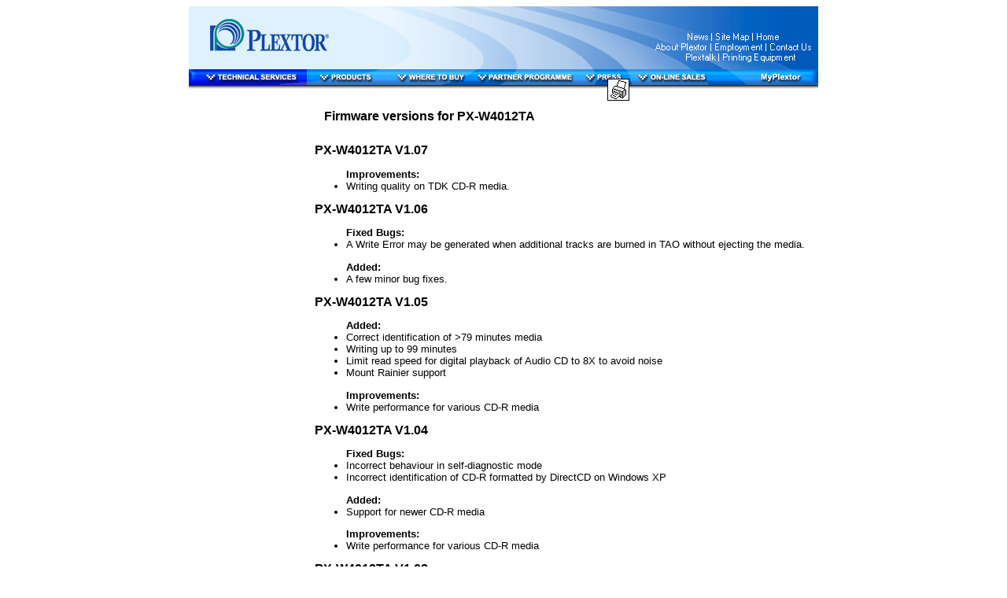

--- FILE ---
content_type: text/html; charset=utf-8
request_url: https://plextor-europe.com/technicalservices/downloads/firmw_4012TA_versions.asp?choice=CD-Recorders
body_size: 3154
content:
<!DOCTYPE html PUBLIC "-//W3C//DTD HTML 4.01 Transitional//EN">
<html>
<head>
  <title>Software Downloads - Firmware versions for PX-W4012TA</title>
  <meta http-equiv="content-type" content="text/html; charset=utf-8">
  <meta name="keywords" content="drive,cd,cd-r,dvd,dvd+r,dvd-r,burner,recorder,plextor,rewriter,plexwriter,plexcombo">
  <meta name="description" content="Plextor is one of the leading global manufacturers of high reliability, high performance personal storage devices in the market. It is also one of the original pioneers of CD technology.">
  <meta name="abstract" content="Plextor Europe, based in Brussels Belgium, handles sales, marketing and technical support for the Eu">
  <meta http-equiv="Content-Language" content="EN">
  <meta name="distribution" content="Global">
  <script src="/scripts/browser.js" type="text/javascript" language="JavaScript"></script>
  <script src="/scripts/menu/menu.js" type="text/javascript" language="JavaScript"></script>
  <script src="/scripts/menu/menuinit.js" type="text/javascript" language="JavaScript"></script>
  <script src="/scripts/tree/tree.js" type="text/javascript" language="JavaScript"></script>
  <script src="/scripts/tree/techinit.js" type="text/javascript" language="JavaScript"></script>
  <script language="JavaScript" type="text/javascript">
  <!--
   nochild();
   sniffbrowser();
   preload("productsOn","/graphics/menu/technicalservices/products_on.gif");
   preload("productsOff","/graphics/menu/technicalservices/products_off.gif");
   preload("wheretobuyOn","/graphics/menu/technicalservices/wheretobuy_on.gif");
   preload("wheretobuyOff","/graphics/menu/technicalservices/wheretobuy_off.gif");
   preload("partnerProgrammeOn","/graphics/menu/technicalservices/partnerprogramme_on.gif");
   preload("partnerProgrammeOff","/graphics/menu/technicalservices/partnerprogramme_off.gif");
   preload("pressOn","/graphics/menu/technicalservices/press_on.gif");
   preload("pressOff","/graphics/menu/technicalservices/press_off.gif");
   preload("onlinesalesOn","/graphics/menu/technicalservices/onlinesales_on.gif");
   preload("onlinesalesOff","/graphics/menu/technicalservices/onlinesales_off.gif");
   preload("myPlextorOn","/graphics/menu/technicalservices/myplextor_on.gif");
   preload("myPlextorOff","/graphics/menu/technicalservices/myplextor_off.gif");
  //-->
  </script>
</head>
<body>
  <div id="printerfriendly" style="position:absolute; left:772px; top:100px; width:28px; height:28px; clip:rect(0,28,28,0); z-index:49; visibility: visible;">
    <a href="javascript:redir('/technicalservices/downloads/firmw_4012TA_versions.asp?choice=CD-Recorders&language=English&printer=true');" rel="nofollow"><img name="printerImg" id="printerImg" src="/graphics/icons/printer.gif" width="28" height="28" alt="Click here for a printer-friendly version of this page" border="0"></a>
  </div>
  <div id="productsDropDiv" style="position:absolute; clip:rect(0,0,0,0); z-index:102; visibility: hidden;"></div>
  <div id="wheretobuyDropDiv" style="position:absolute; clip:rect(0,0,0,0); z-index:102; visibility: hidden;"></div>
  <div id="partnerProgrammeDropDiv" style="position:absolute; clip:rect(0,0,0,0); z-index:102; visibility: hidden;"></div>
  <div id="pressDropDiv" style="position:absolute; clip:rect(0,0,0,0); z-index:102; visibility: hidden;"></div>
  <div id="onlinesalesDropDiv" style="position:absolute; clip:rect(0,0,0,0); z-index:102; visibility: hidden;"></div>
  <div id="subMenuDiv" style="position:absolute; clip:rect(0,0,0,0); z-index:104; visibility: hidden;"></div>
  <div id="treeDiv" style="position:absolute; left:0; top:105; width:150; height:16; background-color:#FFFFFF;"></div>
  <script language="JavaScript" type="text/javascript">
  function initMenus()
  {
  setMenu('productsDropDiv');
  setMenu('wheretobuyDropDiv');
  setMenu('partnerProgrammeDropDiv');
  setMenu('technicalServicesDropDiv');
  setMenu('pressDropDiv');
  setMenu('onlinesalesDropDiv');
  }
  </script>
  <link href="/css/cd_crm.css" rel="stylesheet" type="text/css">
  <link href="/css/style.css" rel="stylesheet" type="text/css">
<noscript><b>Your browser does not have JavaScript enabled.<br>
  As a result, some features on this site might not work properly.</b></noscript>
  <table align="center" width="800" border="0" cellspacing="0" cellpadding="0" bgcolor="white">
    <tr>
      <td valign="top"><img src="/graphics/menu/all/top.gif" name="top" width="800" height="80" border="0" alt="Welcome to Plextor Europe" align="top" usemap="#topMap" id="top"></td>
    </tr>
    <tr>
      <td height="20" valign="bottom">
        <table width="100%" border="0" cellspacing="0" cellpadding="0">
          <tr>
            <td align="left" valign="top"><img src="/graphics/menu/technicalservices/technicalservices_visited.gif" name="technicalServices" width="150" height="25" alt="Technical Services" border="0" align="top" id="technicalServices"></td>
            <td align="left" valign="top"><a href="/products/all/products.asp" onmouseover="changeMenuImage(null,'products','productsOn','productsDropDiv'); mouseHover('products','productsDropDiv');" onfocus="if(this.blur)this.blur()" onmouseout="changeMenuImage(null,'products','productsOff','productsDropDiv');"><img src="/graphics/menu/technicalservices/products_off.gif" name="products" width="105" height="25" alt="Products" border="0" align="top" id="products"></a></td>
            <td align="left" valign="top"><a href="/wheretobuy/all/wheretobuy.asp" onmouseover="changeMenuImage(null,'wheretobuy','wheretobuyOn','wheretobuyDropDiv'); mouseHover('wheretobuy','wheretobuyDropDiv');" onfocus="if(this.blur)this.blur()" onmouseout="changeMenuImage(null,'wheretobuy','wheretobuyOff','wheretobuyDropDiv');"><img src="/graphics/menu/technicalservices/wheretobuy_off.gif" name="wheretobuy" width="105" height="25" alt="Where to buy" border="0" align="top" id="wheretobuy"></a></td>
            <td align="left" valign="top"><a href="/partnerprogramme/all/partnerprogramme.asp" onmouseover="changeMenuImage(null,'partnerProgramme','partnerProgrammeOn','partnerProgrammeDropDiv'); mouseHover('partnerProgramme','partnerProgrammeDropDiv');" onfocus="if(this.blur)this.blur()" onmouseout="changeMenuImage(null,'partnerProgramme','partnerProgrammeOff','partnerProgrammeDropDiv');"><img src="/graphics/menu/technicalservices/partnerprogramme_off.gif" name="partnerProgramme" width="135" height="25" alt="Partner Programme" border="0" align="top" id="partnerProgramme"></a></td>
            <td align="left" valign="top"><a href="/press/all/press.asp" onmouseover="changeMenuImage(null,'press','pressOn','pressDropDiv'); mouseHover('press','pressDropDiv');" onfocus="if(this.blur)this.blur()" onmouseout="changeMenuImage(null,'press','pressOff','pressDropDiv');"><img src="/graphics/menu/technicalservices/press_off.gif" name="press" width="65" height="25" alt="Press" border="0" align="top" id="press"></a></td>
            <td align="left" valign="top"><a href="/onlinesales/all/onlinesales.asp" onmouseover="changeMenuImage(null,'onlinesales','onlinesalesOn','onlinesalesDropDiv'); mouseHover('onlinesales','onlinesalesDropDiv');" onfocus="if(this.blur)this.blur()" onmouseout="changeMenuImage(null,'onlinesales','onlinesalesOff','onlinesalesDropDiv');"><img src="/graphics/menu/technicalservices/onlinesales_off.gif" name="onlinesales" width="105" height="25" alt="On-Line Sales" border="0" align="top" id="onlinesales"></a></td>
            <td align="left" valign="top"><img src="/graphics/menu/technicalservices/others.gif" name="nav" width="45" height="25" alt="" border="0" align="top" id="nav"></td>
            <td align="left" valign="top"><a href="" onmouseover="changeMenuImage(null,'myPlextor','myPlextorOn',null); mouseHover('myPlextor',null);" onfocus="if(this.blur)this.blur()" onmouseout="changeMenuImage(null,'myPlextor','myPlextorOff',null);"><img src="/graphics/menu/technicalservices/myplextor_off.gif" name="myPlextor" width="90" height="25" alt="MyPlextor" border="0" align="top" id="myPlextor"></a></td>
          </tr>
        </table>
      </td>
    </tr>
    <tr>
      <td height="500" valign="top">
        <table width="100%" border="0" cellspacing="0" cellpadding="0">
          <tr>
            <td width="160" align="left" valign="top"><img src="/graphics/menu/left_menu_blank.gif" width="132" height="1" alt="Menu" border="0"></td>
            <td width="640">
              <table width="630" border="0" cellpadding="0" cellspacing="0">
                <tr>
                  <td>
                    <br>
                    <h1>   Firmware versions for PX-W4012TA</h1>
<br>
                    <a name="4012TA-107" id="4012TA-107"></a> <font class="subtitleBold">PX-W4012TA V1.07</font>
                    <ul>
                      <li style="list-style: none"><b>Improvements:</b></li>
                      <li>Writing quality on TDK CD-R media.</li>
                    </ul>
<a name="4012TA-106" id="4012TA-106"></a> <font class="subtitleBold">PX-W4012TA V1.06</font>
                    <ul>
                      <li style="list-style: none"><b>Fixed Bugs:</b></li>
                      <li>A Write Error may be generated when additional tracks are burned in TAO without ejecting the media.</li>
                    </ul>
                    <ul>
                      <li style="list-style: none"><b>Added:</b></li>
                      <li>A few minor bug fixes.</li>
                    </ul>
<a name="4012TA-105" id="4012TA-105"></a> <font class="subtitleBold">PX-W4012TA V1.05</font>
                    <ul>
                      <li style="list-style: none"><b>Added:</b></li>
                      <li>Correct identification of >79 minutes media</li>
                      <li>Writing up to 99 minutes</li>
                      <li>Limit read speed for digital playback of Audio CD to 8X to avoid noise</li>
                      <li>Mount Rainier support</li>
                    </ul>
                    <ul>
                      <li style="list-style: none"><b>Improvements:</b></li>
                      <li>Write performance for various CD-R media</li>
                    </ul>
<a name="4012TA-104" id="4012TA-104"></a> <font class="subtitleBold">PX-W4012TA V1.04</font>
                    <ul>
                      <li style="list-style: none"><b>Fixed Bugs:</b></li>
                      <li>Incorrect behaviour in self-diagnostic mode</li>
                      <li>Incorrect identification of CD-R formatted by DirectCD on Windows XP</li>
                    </ul>
                    <ul>
                      <li style="list-style: none"><b>Added:</b></li>
                      <li>Support for newer CD-R media</li>
                    </ul>
                    <ul>
                      <li style="list-style: none"><b>Improvements:</b></li>
                      <li>Write performance for various CD-R media</li>
                    </ul>
                    <p><a name="4012TA-103" id="4012TA-103"></a> <font class="subtitleBold">PX-W4012TA V1.03</font></p>
                    <ul>
                      <li style="list-style: none"><b>Fixed Bugs:</b></li>
                      <li>Hang-up after eject of playing disc on Windows 2000 CD Player</li>
                    </ul>
                    <ul>
                      <li style="list-style: none"><b>Added:</b></li>
                      <li>Support for newer CD-R media</li>
                      <li>Support for newer HS CD-RW media</li>
                    </ul>
                    <ul>
                      <li style="list-style: none"><b>Improvements:</b></li>
                      <li>Write performance for various discs, types and speeds</li>
                    </ul>
                    <p><a name="4012TA-102" id="4012TA-102"></a> <font class="subtitleBold">PX-W4012TA V1.02</font></p>
                    <ul>
                      <li style="list-style: none"><b>Fixed Bugs:</b></li>
                      <li>Hang-up during initialisation of scratched CD-R Discs</li>
                    </ul>
                    <ul>
                      <li style="list-style: none"><b>Added:</b></li>
                      <li>Support for newer CD-R media (Mitsui Chemical 40X)</li>
                      <li>Support for newer HS CD-RW media (Mitsubishi Chemical 12X)</li>
                    </ul>
                    <ul>
                      <li style="list-style: none"><b>Improvements:</b></li>
                      <li>Write performance for various discs, types and speeds</li>
                    </ul>
                    <p><a name="4012TA-101" id="4012TA-101"></a> <font class="subtitleBold">PX-W4012TA V1.01</font></p>
                    <ul>
                      <li style="list-style: none"><b>Fixed Bugs:</b></li>
                      <li>Disc written on 440BX chipset systems may cause problems on PX-40TS</li>
                      <li>Hang-up during CD-RW erase</li>
                      <li>Hang-up during copy of Mixed Mode CD by means of Easy CDCreator V5.1.1.102</li>
                    </ul>
                    <ul>
                      <li style="list-style: none"><b>Added:</b></li>
                      <li>Support for newer CD-R media (Tayo Yuden 40X, Verbatim 40X)</li>
                      <li>Support for latest Orange Book Part2 Vol2 V1.1 specification</li>
                    </ul>
                    <ul>
                      <li style="list-style: none"><b>Improvements:</b></li>
                      <li>CD initialise performance: less rotation noise</li>
                      <li>Write performance for various discs, types and speeds</li>
                    </ul>
                  </td>
                </tr>
              </table>
<br>
            </td>
          </tr>
          <tr>
            <td colspan="2" valign="bottom">
              <center>
                <span class="small">©2007 Plextor SA/NV, All rights reserved.</span>
              </center>
            </td>
          </tr>
        </table>
<map name="topMap" id="topMap">
          <area shape="rect" coords="20,19,195,69" href="/index.asp">
          <area shape="rect" coords="628,32,663,45" href="/all/news.asp">
          <area shape="rect" coords="666,32,714,45" href="/all/sitemap.asp?choice=CD-Recorders">
          <area shape="rect" coords="718,32,755,45" href="/index.asp">
          <area shape="rect" coords="588,45,661,59" href="/all/aboutplextor.asp">
          <area shape="rect" coords="665,45,732,59" href="/all/jobs.asp">
          <area shape="rect" coords="736,45,794,59" href="/all/contactus.asp">
          <area shape="rect" coords="630,59,671,72" href="">
          <area shape="rect" coords="675,59,775,72" href="http://www.skcj.co.jp/english/print/indexe.html">
        </map>
      </td>
    </tr>
  </table>
<script defer src="https://static.cloudflareinsights.com/beacon.min.js/vcd15cbe7772f49c399c6a5babf22c1241717689176015" integrity="sha512-ZpsOmlRQV6y907TI0dKBHq9Md29nnaEIPlkf84rnaERnq6zvWvPUqr2ft8M1aS28oN72PdrCzSjY4U6VaAw1EQ==" data-cf-beacon='{"version":"2024.11.0","token":"fdca5dab859844178ff6548ca14f0a3d","r":1,"server_timing":{"name":{"cfCacheStatus":true,"cfEdge":true,"cfExtPri":true,"cfL4":true,"cfOrigin":true,"cfSpeedBrain":true},"location_startswith":null}}' crossorigin="anonymous"></script>
</body>
</html>


--- FILE ---
content_type: application/x-javascript; charset=
request_url: https://plextor-europe.com/scripts/menu/menu.js
body_size: 2034
content:
//  --------------------------------------------------------------------------
// |                   Copyright(C) 2004 Christophe Desmecht                  |
//  --------------------------------------------------------------------------
//
var tMenu=new Array();
var tSubMenu=new Array();
var tMenuWidth=141;
var tSubMenuWidth=200;
var tSubMenuMaxItems=19;
var tMenuColor='#FFFFFF';
var tMenuBorderColor='#1A4F8F';
var tMenuDividerColor='#999999';
var tMenuFontSize=1;
var tMenuBorderSpace=0;
var tMenuBorderPad=0;
var tMenuBorder=0;

function menuItem(value, link, layerId, subMenuId)
{
 this.value=value;
 this.link=link;
 this.layerId=layerId;
 this.subMenuId=subMenuId;
}

function addMenuItem(value, link, layerId, subMenuId)
{
 if (tMenu != null)
  tMenu[tMenu.length]=new menuItem(value, link, layerId, subMenuId);
}

function setMenu(layerId)
{
 var items=0;
 var itemWritten=false;
 if (layerId)
 {
  var updateString='<table cellspacing="'+tMenuBorderSpace+'" cellpadding="'+tMenuBorderPad+'" border="0">';
  updateString+='<tr><td height="1" colspan="5" bgColor="'+tMenuBorderColor+'"></td></tr>';
  updateString+='<tr><td width="1" height="3" bgColor="'+tMenuBorderColor+'"></td>';
  updateString+='<td colspan="3" height="3" bgColor="'+tMenuColor+'"></td>';
  updateString+='<td width="1" height="3" bgColor="'+tMenuBorderColor+'"></td></tr>';
  if (tMenu != null)
  {
   for (var i=0;i<tMenu.length;i++)
   {
    if (tMenu[i].layerId==layerId)
    {
     if (itemWritten)
     {
      updateString+='<tr><td width="1" height="3" bgColor="'+tMenuBorderColor+'"></td>';
      updateString+='<td colspan="3" height="3" bgColor="'+tMenuColor+'"></td>';
      updateString+='<td width="1" height="3" bgColor="'+tMenuBorderColor+'"></td></tr>';
      updateString+='<tr><td width="1" height="1" bgColor="'+tMenuBorderColor+'"></td>';
      updateString+='<td width="9" height="1" bgColor="'+tMenuColor+'"></td>';
      updateString+='<td width="'+(tMenuWidth-20)+'" height="1" bgColor="'+tMenuDividerColor+'"></td>';
      updateString+='<td width="9" height="1" bgColor="'+tMenuColor+'"></td>';
      updateString+='<td width="1" height="1" bgColor="'+tMenuBorderColor+'"></td></tr>';
      updateString+='<tr><td width="1" height="3" bgColor="'+tMenuBorderColor+'"></td>';
      updateString+='<td colspan="3" height="3" bgColor="'+tMenuColor+'"></td>';
      updateString+='<td width="1" height="3" bgColor="'+tMenuBorderColor+'"></td></tr>';
      itemWritten=false;
     }
     updateString+='<tr><td width="1" height="14" bgColor="'+tMenuBorderColor+'"></td>';
     updateString+='<td width="9" height="14" bgColor="'+tMenuColor+'"></td>';
     updateString+='<td height="14" bgColor="'+tMenuColor+'">';
     if (tMenu[i].subMenuId != null)
      updateString+='<table border="0" cellspacing="0" cellpadding="0"><tr><td width="'+(tMenuWidth-30)+'" valign="top" align="left">';
     updateString+='<font size="'+tMenuFontSize+'"><a href="'+tMenu[i].link+'?choice='+tMenu[i].value+'"'
     if (tMenu[i].subMenuId!=null)
      updateString+=' onMouseOver="showSubMenu('+tMenu[i].subMenuId+','+(items+1)+');"';
     else
      updateString+=' onMouseOver="hide(\'subMenuDiv\');"';
     updateString+='>'+tMenu[i].value+'</a></font>';
     if (tMenu[i].subMenuId != null)
      updateString+='</td><td width="10" valign="top" align="right"><font size="'+tMenuFontSize+'">&raquo;</font></td></tr></table>';
     updateString+='</td>';
     updateString+='<td width="9" height="14" bgColor="'+tMenuColor+'"></td>';
     updateString+='<td width="1" height="14" bgColor="'+tMenuBorderColor+'"></td></tr>';
     items+=1;
     itemWritten=true;
    }
   }
  }
  updateString+='<tr><td width="1" height="3" bgColor="'+tMenuBorderColor+'"></td>';
  updateString+='<td colspan="3" height="3" bgColor="'+tMenuColor+'"></td>';
  updateString+='<td width="1" height="3" bgColor="'+tMenuBorderColor+'"></td></tr>';
  updateString+='<tr><td height="1" colspan="5" bgColor="'+tMenuBorderColor+'"></td></tr>';
  updateString+='</table>';
  writeToLayer(layerId, updateString);
  if (getLayer(layerId))
  {
   setLayerHeight(layerId,8+(items*14)+((items-1)*7));
   setLayerWidth(layerId,tMenuWidth);
  }
 }
 return true;
}

function subMenuItem(subMenuId, value, link)
{
 this.subMenuId=subMenuId;
 this.value=value;
 this.link=link;
 this.layerId=getParentMenuId(subMenuId);
}

function getParentMenuId(subMenuId)
{
 if (subMenuId!=null&&tMenu!=null)
  for (var i=0;i<tMenu.length;i++)
   if (tMenu[i].subMenuId==subMenuId)
    return tMenu[i].layerId;
 return null;
}

function addSubMenuItem(subMenuId, value, link)
{
 if (tSubMenu != null)
  tSubMenu[tSubMenu.length]=new subMenuItem(subMenuId, value, link);
}

function showSubMenu(subMenuId, itemNr)
{
 if (subMenuId!=null&&itemNr!=null)
 {
  var tmpLayer=null;
  var tmpLayerId='subMenuDiv';
  if (getLayer)
   tmpLayer=getLayer(tmpLayerId);
  if (tmpLayer)
  {
   var parentSubMenuId=getParentMenuId(subMenuId);
   if (parentSubMenuId!=null)
   {
    alignLayerRightOf(tmpLayerId,parentSubMenuId);
    var tNrOfLines=countSubMenuLines(subMenuId);
    // MULTIPLE COLUMNS
    if (tNrOfLines>tSubMenuMaxItems)
    {
     alignLayerTop(tmpLayerId,parentSubMenuId);
     var items=0;
     // DRAW THE MAIN TABLE
     var updateString='<table cellspacing="'+tMenuBorderSpace+'" cellpadding="'+tMenuBorderPad+'" border="'+tMenuBorder+'">';
     var tColumns=Math.ceil(tNrOfLines/tSubMenuMaxItems);
     updateString+='<tr><td valign="top" align="left" width="'+(200+((tColumns-1)*199))+'">';
     var tColItems=0;
     var tCurrentColumn=1;
     if (tSubMenu!=null)
     {
      for (var i=0;i<tSubMenu.length;i++)
      {
       if (tSubMenu[i].subMenuId==subMenuId)
       {
        var tTempText;
	// DETERMINE temp tag texts
        if (tColItems==0)
         if (tCurrentColumn==1)
          tTempText='<tr><td colspan="5" height="1" width="'+tSubMenuWidth+'" bgColor="'+tMenuBorderColor+'"></td></tr><tr><td height="3" width="1" bgColor="'+tMenuBorderColor+'"></td><td colspan="4" bgColor="'+tMenuColor+'"></td></tr>';
         else
          if (tCurrentColumn==tColumns)
           tTempText='<tr><td colspan="4" height="1" width="'+(tSubMenuWidth-1)+'" bgColor="'+tMenuBorderColor+'"></td></tr><tr><td colspan="3" bgColor="'+tMenuColor+'"></td><td height="3" width="1" bgColor="'+tMenuBorderColor+'"></td></tr>';
          else
           tTempText='<tr><td colspan="4" height="1" width="'+(tSubMenuWidth-1)+'" bgColor="'+tMenuBorderColor+'"></td></tr><tr><td colspan="4" height="3" bgColor="'+tMenuColor+'"></td></tr>';
        else
         if (tColItems==tSubMenuMaxItems)
          if (tCurrentColumn==1)
           tTempText='<tr><td height="3" width="1" bgColor="'+tMenuBorderColor+'"></td><td colspan="4" bgColor="'+tMenuColor+'"></td></tr><tr><td colspan="5" height="1" width="'+tSubMenuWidth+'" bgColor="'+tMenuBorderColor+'"></td></tr>';
          else
           if (tCurrentColumn==tColumns)
            tTempText='<tr><td colspan="3" height="3" bgColor="'+tMenuColor+'"></td><td height="3" width="1" bgColor="'+tMenuBorderColor+'"></td></tr><tr><td colspan="4" height="1" width="'+(tSubMenuWidth-1)+'" bgColor="'+tMenuBorderColor+'"></td></tr>';
           else
            tTempText='<tr><td colspan="4" height="3" bgColor="'+tMenuColor+'"></td></tr><tr><td colspan="4" height="1" width="'+(tSubMenuWidth-1)+'" bgColor="'+tMenuBorderColor+'"></td></tr>';
         else
          if (tCurrentColumn==1)
           tTempText='<tr><td width="1" height="3" bgColor="'+tMenuBorderColor+'"></td><td colspan="3" height="3" bgColor="'+tMenuColor+'"></td><td width="1" height="3" bgColor="'+tMenuBorderColor+'"></td></tr><tr><td width="1" height="1" bgColor="'+tMenuBorderColor+'"></td><td width="9" height="1" bgColor="'+tMenuColor+'"></td><td width="'+(tSubMenuWidth-20)+'" height="1" bgColor="'+tMenuDividerColor+'"></td><td width="9" height="1" bgColor="'+tMenuColor+'"></td><td width="1" height="1" bgColor="'+tMenuBorderColor+'"></td></tr><tr><td width="1" height="3" bgColor="'+tMenuBorderColor+'"></td><td colspan="3" height="3" bgColor="'+tMenuColor+'"></td><td width="1" height="3" bgColor="'+tMenuBorderColor+'"></td></tr>';
          else
           if ((((tCurrentColumn-1)*tSubMenuMaxItems)+tColItems)<=tNrOfLines)
            tTempText='<tr><td colspan="3" height="3" bgColor="'+tMenuColor+'"></td><td width="1" height="3" bgColor="'+tMenuBorderColor+'"></td></tr><tr><td width="9" height="1" bgColor="'+tMenuColor+'"></td><td width="'+(tSubMenuWidth-20)+'" height="1" bgColor="'+tMenuDividerColor+'"></td><td width="9" height="1" bgColor="'+tMenuColor+'"></td><td width="1" height="1" bgColor="'+tMenuBorderColor+'"></td></tr><tr><td colspan="3" height="3" bgColor="'+tMenuColor+'"></td><td width="1" height="3" bgColor="'+tMenuBorderColor+'"></td></tr>';
        
        // DRAW A NEW TABLE FOR EVERY COLUMN
        if (tColItems==0)
         updateString+='<table valign="top" align="left" cellspacing="0" cellpadding="0" border="0">';
        updateString+=tTempText;
        if (tColItems==tSubMenuMaxItems)
        {
         updateString+='</table>';
         i=i-1;
        }
	else
	{
	 updateString+='<tr>';
	 if (tCurrentColumn==1)
	  updateString+='<td width="1" height="14" bgColor="'+tMenuBorderColor+'"></td>';	
         updateString+='<td width="9" height="14" bgColor="'+tMenuColor+'"></td>';
	 updateString+='<td valign="top" align="left" width="'+(tSubMenuWidth-20)+'" bgColor="'+tMenuColor+'">';
	 updateString+='<font size="'+tMenuFontSize+'">';
	 if (tSubMenu[i])
	 {
	  if (tSubMenu[i].link!=null)
           updateString+='<a href="'+tSubMenu[i].link+'?choice='+tSubMenu[i].value+'">';
          updateString+=tSubMenu[i].value;
	  if (tSubMenu[i].link!=null)
           updateString+='</a>';
         }
         else
          updateString+='&nbsp;';
	 updateString+='</font>';
	 updateString+='</td>';
	 updateString+='<td width="9" height="14" bgColor="'+tMenuColor+'"></td>';
	 updateString+='<td width="1" height="14" bgColor="'+tMenuBorderColor+'"></td></tr>';
	 items++;
	}
	tColItems++;
	if (tColItems>tSubMenuMaxItems)
	{
	 tCurrentColumn++;
         tColItems=0;
	} 
       }
      }
     }
     // fill up the rest of the last column with blanks
     for (var i=tColItems;i<tSubMenuMaxItems;i++)
     {
      updateString+='<tr><td colspan="3" height="3" bgColor="'+tMenuColor+'"></td><td width="1" height="3" bgColor="'+tMenuBorderColor+'"></td></tr>';
      updateString+='<tr><td width="9" height="1" bgColor="'+tMenuColor+'"></td><td height="1" bgColor="'+tMenuDividerColor+'"></td><td width="9" height="1" bgColor="'+tMenuColor+'"></td><td width="1" height="1" bgColor="'+tMenuBorderColor+'"></td></tr>';
      updateString+='<tr><td colspan="3" height="3" bgColor="'+tMenuColor+'"></td><td width="1" height="3" bgColor="'+tMenuBorderColor+'"></td></tr>';
      updateString+='<tr><td colspan="3" height="14" bgColor="'+tMenuColor+'"></td>';
      updateString+='<td width="1" height="14" bgColor="'+tMenuBorderColor+'"></td></tr>';
     }
     updateString+='<tr><td colspan="3" height="3" bgColor="'+tMenuColor+'"></td><td width="1" height="3" bgColor="'+tMenuBorderColor+'"></td></tr>';
     updateString+='<tr><td colspan="4" height="1" bgColor="'+tMenuBorderColor+'"></td></tr>';
     setLayerHeight(tmpLayerId,8+(tSubMenuMaxItems*14)+((tSubMenuMaxItems-1)*7));
     setLayerWidth(tmpLayerId,1+(tColumns*199));
    }
    else
    {
     tmpLayer.top=parseInt(getLayer(parentSubMenuId).top)+((itemNr-1)*(14+7))+'px';
     var items=0;
     var itemWritten=false;
     var updateString='<table cellspacing="'+tMenuBorderSpace+'" cellpadding="'+tMenuBorderPad+'" border="'+tMenuBorder+'">';
     updateString+='<tr><td height="1" colspan="5" bgColor="'+tMenuBorderColor+'"></td></tr>';
     updateString+='<tr><td width="1" height="3" bgColor="'+tMenuBorderColor+'"></td><td colspan="3" height="3" bgColor="'+tMenuColor+'"></td><td width="1" height="3" bgColor="'+tMenuBorderColor+'"></td></tr>';
     if (tSubMenu!=null)
     {
      for (var i=0;i<tSubMenu.length;i++)
      {
       if (tSubMenu[i].subMenuId==subMenuId)
       {
        if (itemWritten)
        {
         updateString+='<tr><td width="1" height="3" bgColor="'+tMenuBorderColor+'"></td><td colspan="3" height="3" bgColor="'+tMenuColor+'"></td><td width="1" height="3" bgColor="'+tMenuBorderColor+'"></td></tr>';
         updateString+='<tr><td width="1" height="1" bgColor="'+tMenuBorderColor+'"></td><td width="9" height="1" bgColor="'+tMenuColor+'"></td><td width="'+(tSubMenuWidth-20)+'" height="1" bgColor="'+tMenuDividerColor+'"></td><td width="9" height="1" bgColor="'+tMenuColor+'"></td><td width="1" height="1" bgColor="'+tMenuBorderColor+'"></td></tr>';
         updateString+='<tr><td width="1" height="3" bgColor="'+tMenuBorderColor+'"></td><td colspan="3" height="3" bgColor="'+tMenuColor+'"></td><td width="1" height="3" bgColor="'+tMenuBorderColor+'"></td></tr>';
         itemWritten=false;
        }
        updateString+='<tr><td width="1" height="14" bgColor="'+tMenuBorderColor+'"></td><td width="9" height="14" bgColor="'+tMenuColor+'"></td>';
        updateString+='<td width="'+(tSubMenuWidth-20)+'" height="14" bgColor="'+tMenuColor+'"><font size="'+tMenuFontSize+'"><a href="'+tSubMenu[i].link+'?choice='+tSubMenu[i].value+'">'+tSubMenu[i].value+'</a></font></td>';
        updateString+='<td width="9" height="14" bgColor="'+tMenuColor+'"></td><td width="1" height="14" bgColor="'+tMenuBorderColor+'"></td>';
        items+=1;
        itemWritten=true;
       }
      }
     }
     updateString+='<tr><td width="1" height="3" bgColor="'+tMenuBorderColor+'"></td><td colspan="3" height="3" bgColor="'+tMenuColor+'"></td><td width="1" height="3" bgColor="'+tMenuBorderColor+'"></td></tr>';
     updateString+='<tr><td height="1" colspan="5" bgColor="'+tMenuBorderColor+'"></td></tr>';
     updateString+='</table>';
     setLayerHeight(tmpLayerId,8+(items*14)+((items-1)*7));
     setLayerWidth(tmpLayerId,tSubMenuWidth);
    }
    writeToLayer(tmpLayerId, updateString);
    show(tmpLayerId);
   }
  }
 }
}

function countSubMenuLines(subMenuId)
{
 var tCnt=0;
 if (tSubMenu!=null)
  for (var i=0;i<tSubMenu.length;i++)
   if (tSubMenu[i].subMenuId==subMenuId)
    tCnt++;
 return tCnt;
}

// the next function uses the preload function contained in browser.js, make sure to
// include it in your html
function preloadMenuImg(imgFile)
{
 // Using a dummy image object.
 // We don't need it, but we're forcing the browser to preload the image this way
 preload('dummy',tMenuImgPath+imgFile);
}

//  --------------------------------------------------------------------------
// | END OF FILE                                                              |
//  --------------------------------------------------------------------------

--- FILE ---
content_type: application/x-javascript; charset=
request_url: https://plextor-europe.com/scripts/browser.js
body_size: 1960
content:
function nochild()
{
 if(self.parent.frames.length != 0) self.parent.location = document.location;
}

function sniffbrowser()
{
 if (navigator.javaEnabled()) document.j_javaenabled = true;
 else document.j_javaenabled = false;
 
 ns4 = (navigator.appName=="Netscape" && parseInt(navigator.appVersion)==4);
}

function showObject(obj) 
{
 obj.visibility = "visible";
}

function hideObject(obj) 
{
 obj.visibility = "hidden";
}

function show(layerId) 
{
 if (getLayer&&getLayer(layerId)&&getLayer(layerId).visibility)
  getLayer(layerId).visibility = "visible";
}

function hide(layerId) 
{
 if (getLayer&&getLayer(layerId)&&getLayer(layerId).visibility)
  getLayer(layerId).visibility = "hidden";
}

function clipValuesId(layerId,which) 
{
 // DOM
 if (document.getElementById) layer = document.getElementById(layerId).style;
 // IE4+
 else if (document.all) layer = document.all[layerId].style;
 // NS4
 else if (document.layers) layer = document.layers[layerId];
 return clipValues(layer,which);
}

function clipValues(layer,which) 
{
 if (ns4) 
 {
  if (which=="top") return layer.clip.top;
  if (which=="right") return layer.clip.right;
  if (which=="bottom") return layer.clip.bottom;
  if (which=="left") return layer.clip.left;
 }
 else  
 {
  var clipv = layer.clip.replace(/px/g,"").replace(/pt/g,"").replace("rect(","").split(" ");
  if (which=="top") return parseInt(clipv[0]);
  if (which=="right") return parseInt(clipv[1]);
  if (which=="bottom") return parseInt(clipv[2]);
  if (which=="left") return parseInt(clipv[3]);
 }
}

function preload(imgObj,imgSrc) 
{
 if (document.images) 
 {
  eval(imgObj+' = new Image()');
  eval(imgObj+'.src = "'+imgSrc+'"');
 }
}

var activeMenuButtonLayer;

function changeMenuImage(layer,imgName,imgObj, menuLayerId) 
{
 tmpLayer = getLayer(menuLayerId);
 if (activeMenuButtonLayer == tmpLayer)
  activeMenuButtonLayer = null;
 else
  activeMenuButtonLayer=tmpLayer;
 changeImage(layer,imgName,imgObj);
}

function changeImage(layer,imgName,imgObj) 
{
 if (document.images)
 {
  if (document.layers && layer!=null) 
   eval('document.'+layer+'.document.images["'+imgName+'"].src = '+imgObj+'.src');
  else 
   document.images[imgName].src = eval(imgObj+".src")
 }
}

function getImageX(pImage)
{
 var tLeftPos=0;
 if (!pImage && this)
  pImage = this;
 if (pImage.offsetLeft!=null)
 {
  tLeftPos = pImage.offsetLeft;
  var tParentElement=null;
  if (pImage.offsetParent)
   tParentElement = pImage.offsetParent;
  while (tParentElement != null)
  {
   tLeftPos += tParentElement.offsetLeft;
   tParentElement = tParentElement.offsetParent;
  }
 }
 else
  if (pImage.x!=null)
   tLeftPos=pImage.x;
 return tLeftPos;
}


function getImageY(pImage)
{
 var tTopPos=0;
 if (!pImage && this)
  pImage = this;
 if (pImage.offsetTop!=null)
 {
  tTopPos = pImage.offsetTop;
  var tParentElement=null;
  if (pImage.offsetParent)
   tParentElement= pImage.offsetParent;
  while (tParentElement != null)
  {
   tTopPos += tParentElement.offsetTop;
   tParentElement = tParentElement.offsetParent;
  }
 }
 else
  if (pImage.y!=null)
   tTopPos=pImage.y;
 return tTopPos;
}

function layerExists(layerId)
{
 // DOM
 if (document.getElementById && document.getElementById(layerId)) return true;
 // IE4+
 else if (document.all && document.all[layerId]) return true;
 // NS4
 else if (document.layers && document.layers[layerId]) return true;
 return false;
}

function getLayer(layerId)
{
 // DOM
 if (document&&document.getElementById&&document.getElementById(layerId))
  return document.getElementById(layerId).style;
 // IE4+
 else if (document.all&&document.all[layerId])
       return document.all[layerId].style;
 // NS4
 else if (document.layers) 
  return document.layers[layerId];
}

var watchedLayer, menuWatchActive;

function mouseHover(imageId, layerId)
{
 if (watchedLayer)
  hideActiveLayer();
 if (!watchedLayer)
 {
  // first recalculate the left&top offset and move the layer.
  alignLayerLeft(layerId,imageId);
  alignLayerUnder(layerId,imageId);
  alignLayerUnder(layerId,imageId);
  offsetCalculated=true;
  show(layerId);
  watchedLayer = getLayer(layerId);
  menuWatchActive = false;
 }
 if (!menuWatchActive)
 {
  menuWatchActive = true;
  if (ns4 && window.Event)
   document.captureEvents(Event.MOUSEMOVE);
  document.onmousemove = eventMouseMoveLayer;
 }
}

function hideActiveLayer()
{
 if (activeMenuButtonLayer!=watchedLayer)
 {
  if (ns4 && window.Event)
   document.releaseEvents(Event.MOUSEMOVE);
  document.onmousemove = null;
  hideObject(watchedLayer);
  watchedLayer = null;
  menuWatchActive = false;
 }
}

function eventMouseMoveLayer(e) 
{
 var xPos = "";
 var yPos = "";
 if (e)
 {
  // DOM
  if (e.clientX)
  {
   xPos = e.clientX + document.body.scrollLeft;
   yPos = e.clientY + document.body.scrollTop;
  }
  // NS4
  else if (e.pageX)
  {
   xPos = e.pageX;
   yPos = e.pageY;
  }
 }
 // IE4+
 else if (event && event.clientX)
 {
  xPos = event.clientX + document.body.scrollLeft;
  yPos = event.clientY + document.body.scrollTop;
 }
// window.status = "watchedLayer="+(parseInt(watchedLayer.left) + clipValues(watchedLayer,"left"))+","+(parseInt(watchedLayer.top) + clipValues(watchedLayer,"top"))+","+(parseInt(watchedLayer.left) + clipValues(watchedLayer,"right"))+","+(parseInt(watchedLayer.top) + clipValues(watchedLayer,"bottom"))+" <-> mouse coordinates="+xPos+","+yPos;
 if (watchedLayer)
 {
  var tHideIt=(xPos < (parseInt(watchedLayer.left) + clipValues(watchedLayer,"left")) || xPos > (parseInt(watchedLayer.left) + clipValues(watchedLayer,"right")) || yPos < (parseInt(watchedLayer.top) + clipValues(watchedLayer,"top")) || yPos > (parseInt(watchedLayer.top) + clipValues(watchedLayer,"bottom")));
  var tSubLayer=getLayer('subMenuDiv');
  if (tSubLayer.visibility!='hidden')
   tHideIt=(tHideIt&&(xPos<(parseInt(tSubLayer.left) + clipValues(tSubLayer,"left"))|| xPos > (parseInt(tSubLayer.left) + clipValues(tSubLayer,"right")) || yPos < (parseInt(tSubLayer.top) + clipValues(tSubLayer,"top")) ||yPos > (parseInt(tSubLayer.top) + clipValues(tSubLayer,"bottom"))));
  if (tHideIt)
  {
   hideActiveLayer();
   hide('subMenuDiv');
  }
 }
 else
 {
  if(ns4 && window.Event)
   document.releaseEvents(Event.MOUSEMOVE);
  document.onmousemove = null;
  menuWatchActive = false;
 }
}

function recode(url)
{
 url=url.replace("+","%43");
 return url;
}

function alignLayerLeft(layerId,objectId)
{
 if (getLayer&&getLayer(layerId))
 {
  var tmpLayer=getLayer(layerId);
  if (document.images&&document.images[objectId])
   tmpLayer.left=getImageX(document.images[objectId]);
  else
   if (layerExists(objectId))
    tmpLayer.left=getLayer(objectId).left;
 }
}

function alignLayerRight(layerId,objectId)
{
 if (getLayer&&getLayer(layerId))
 {
  var tmpLayer=getLayer(layerId);
  if (document.images&&document.images[objectId])
   tmpLayer.left=getImageX(document.images[objectId])+document.images[objectId].width-clipValuesId(layerId,'right');
  else
   if (layerExists(objectId))
    tmpLayer.left=getLayer(objectId).left;
 }
}

function alignLayerTop(layerId,objectId)
{
 if (getLayer&&getLayer(layerId))
 {
  var tmpLayer=getLayer(layerId);
  if (document.images&&document.images[objectId])
   tmpLayer.top=getImageY(document.images[objectId]);
  else
   if (layerExists(objectId))
    tmpLayer.top=getLayer(objectId).top;
 }
}

function alignLayerBottom(layerId,objectId)
{
 if (getLayer&&getLayer(layerId))
 {
  var tmpLayer=getLayer(layerId);
  if (document.images&&document.images[objectId])
   tmpLayer.top=getImageY(document.images[objectId])+document.images[objectId].height-clipValuesId(layerId,'bottom');
  else
   if (layerExists(objectId))
    tmpLayer.top=getLayer(objectId).top;
 }
}

function alignLayerUnder(layerId,objectId)
{
 if (getLayer&&getLayer(layerId))
 {
  var tmpLayer=getLayer(layerId);
  if (document.images&&document.images[objectId])
   tmpLayer.top=getImageY(document.images[objectId])+document.images[objectId].height;
  else
   if (layerExists(objectId))
    tmpLayer.top=getLayer(objectId).bottom;
 }
}

function alignLayerRightOf(layerId,objectId)
{
 if (getLayer&&getLayer(layerId))
 {
  var tmpLayer=getLayer(layerId);
  if (document.images&&document.images[objectId])
   tmpLayer.left=getImageX(document.images[objectId])+document.images[objectId].width;
  else
   if (layerExists(objectId))
    tmpLayer.left=parseInt(getLayer(objectId).left)+clipValuesId(objectId,'right');
 }
}

function alignLayerLeftOf(layerId,objectId)
{
 if (getLayer&&getLayer(layerId))
 {
  var tmpLayer=getLayer(layerId);
  if (document.images&&document.images[objectId])
   tmpLayer.left=getImageX(document.images[objectId])-clipValuesId(layerId,'right');
  else
   if (layerExists(objectId))
    tmpLayer.left=parseInt(getLayer(objectId).left)-clipValuesId(layerId,'right');
 }
}

function alignLayerOver(layerId,objectId)
{
 if (getLayer&&getLayer(layerId))
 {
  var tmpLayer=getLayer(layerId);
  if (document.images&&document.images[objectId])
   tmpLayer.top=getImageY(document.images[objectId])-clipValuesId(layerId,'bottom');
  else
   if (layerExists(objectId))
    tmpLayer.top=parseInt(getLayer(objectId).top)-clipValuesId(layerId,'bottom');
 }
}


function clipBottom(layer,bottom) 
{
 if (ns4) 
  layer.clip.bottom = bottom;
 else 
  layer.clip = "rect("+clipValues(layer,"top")+"px "+clipValues(layer,"right")+"px "+bottom+"px "+clipValues(layer,"left")+"px)";
}

function clipTop(layer,top) 
{
 if (ns4) 
  layer.clip.top = top;
 else 
  layer.clip = "rect("+top+"px "+clipValues(layer,"right")+"px "+clipValues(layer,"bottom")+"px "+clipValues(layer,"left")+"px)";
}

function clipRight(layer,right) 
{
 if (ns4) 
  layer.clip.right = right;
 else 
  layer.clip = "rect("+clipValues(layer,"top")+"px "+right+"px "+clipValues(layer,"bottom")+"px "+clipValues(layer,"left")+"px)";
}

function clipLeft(layer,left) 
{
 if (ns4) 
  layer.clip.left = left;
 else 
  layer.clip = "rect("+clipValues(layer,"top")+"px "+clipValues(layer,"right")+"px "+clipValues(layer,"bottom")+"px "+left+"px)";
}

function setLayerHeight(layerId,height)
{
 layer=null;
 // DOM
 if (document.getElementById) 
  if (document.getElementById(layerId))
   layer = document.getElementById(layerId).style;
 // IE4+
 else if (document.all) 
       if (document.all[layerId])
        layer = document.all[layerId].style;
 // NS4
 else if (document.layers) layer = document.layers[layerId];
 if (layer)
  clipBottom(layer,height);
}

function setLayerWidth(layerId,width)
{
 layer=null;
 // DOM
 if (document.getElementById) 
  if (document.getElementById(layerId))
   layer = document.getElementById(layerId).style;
 // IE4+
 else if (document.all) 
       if (document.all[layerId])
        layer = document.all[layerId].style;
 // NS4
 else if (document.layers) layer = document.layers[layerId];
 if (layer)
  clipRight(layer,width);
}

function timedRedir (url, time) 
{
 setTimeout('redir("'+url+'")',time);
}

function redir(url)
{
 window.location=recode(url);
}

function writeToLayer(layerId, text)
{
 // DOM
 if (document.getElementById) 
  if (document.getElementById(layerId))
   document.getElementById(layerId).innerHTML = text;
 // IE4+
 else if (document.all) 
       if (document.all[layerId])
        document.all[layerId].innerHTML = text;
 // NS4
 else if (document.layers) 
 {
  var tmpLayer = document.layers[layerId].document;
  if (tmpLayer)
  {
   tmpLayer.open();
   tmpLayer.write(text);
   tmpLayer.close();
  }
 }
}



--- FILE ---
content_type: application/x-javascript; charset=
request_url: https://plextor-europe.com/scripts/tree/techinit.js
body_size: 659
content:
addNode(10,"Support", "/technicalservices/all/support.asp");
addNode(20,"Technology", "/technicalservices/all/technology.asp");
addNode(30,"Downloads", "/technicalservices/all/downloads.asp");

addNode(1010,"Getting support", "/technicalservices/all/support.asp",10);
addNode(1020,"Returning drives", "/technicalservices/all/support.asp",10);
addNode(1030,"Product registration","/technicalservices/support/prodreg.asp",10);

addNode(3010,"Utilities","/technicalservices/downloads/utilities.asp",30);
addNode(3020,"Firmware upgrades","/technicalservices/all/downloads.asp",30);
addNode(3030,"Drivers","/technicalservices/all/downloads.asp",30);
addNode(3040,"Software","/technicalservices/all/downloads.asp",30);
addNode(3050,"SDK","/technicalservices/all/downloads.asp",30);

addNode(101010,"Contact support","/technicalservices/support/contact_support.asp",1010);
addNode(101020,"FAQ, tips and tricks","/technicalservices/support/tiptrick.asp",1010);
addNode(101030,"PX-Info utility","/technicalservices/support/infoprogram.asp",1010);

addNode(102010,"What to do","/technicalservices/support/todo.asp",1020);
addNode(102020,"Warranty information","/technicalservices/support/warranty.asp",1020);
addNode(102030,"Conditions","/technicalservices/support/conditions.asp",1020);
addNode(102040,"RMA Request","/technicalservices/support/rmainput.asp",1020);

addNode(2004,"Supported media","/technicalservices/technology/cdrmedia.asp",20);
addNode(2008,"Recording Software","/technicalservices/technology/recsoft_full.asp",20);
addNode(2012,"Digital Audio Extraction software","/technicalservices/technology/audiosoft.asp",20);
addNode(2016,"Macintosh support","/technicalservices/technology/mac.asp",20);
addNode(2020,"Linux support","/technicalservices/technology/linux.asp",20);
addNode(2024,"BURN-Proof","/technicalservices/technology/PlextorBurnproof.pdf",20);
addNode(2028,"PoweRec","/technicalservices/technology/PlextorPoweRec.pdf",20);
addNode(2032,"VariRec","/technicalservices/technology/PlextorVariRec.pdf",20);
addNode(2036,"CLV","/technicalservices/technology/PlextorCLV.pdf",20);
addNode(2040,"Zone CLV","/technicalservices/technology/PlextorZCLV.pdf",20);
addNode(2044,"CAV","/technicalservices/technology/PlextorCAV.pdf",20);
addNode(2048,"PCAV","/technicalservices/technology/PlextorPCAV.pdf",20);
addNode(2052,"Driver information","/technicalservices/technology/drivers.asp",20);
addNode(2056,"FAQ","/technicalservices/support/tiptrick.asp",20);
addNode(2060,"SCSI","/technicalservices/technology/scsi.asp",20);
addNode(2064,"PlexTools Professional","/technicalservices/technology/plextools.asp",20);
addNode(2068,"PX-Info","/technicalservices/support/infoprogram.asp",20);
addNode(2072,"CD-Text information","/technicalservices/technology/cdtext.asp",20);
addNode(2076,"USB","/technicalservices/technology/usb.asp",20);
addNode(2080,"The Process of Writing","/technicalservices/technology/The Process of Writing.pdf",20);
addNode(2084,"Buying a NAS","/technicalservices/technology/10QNAS.pdf",20);
addNode(2088,"Buying a Video Capture device","/technicalservices/technology/10QVideo.pdf",20);


addNode(302010,"CD-ROM drives (PX-40TS)","/technicalservices/downloads/firmw_40TS.asp",3020);
addNode(302020,"CD-Recorders","/technicalservices/downloads/firmw_cdrec.asp",3020);
addNode(302030,"DVD-ROM drives","/technicalservices/downloads/firmw_dvdrom.asp",3020);
addNode(302040,"DVD-Recorders","/technicalservices/downloads/firmw_dvdrec.asp",3020);
addNode(302045,"Harddisks","/technicalservices/downloads/firmw_hdd.asp",3020);
addNode(302050,"Upgrade programs","/technicalservices/downloads/firmw_prog.asp",3020);

addNode(303010,"USB drivers","/technicalservices/downloads/drivers_usb.asp",3030);
addNode(303020,"Digital video converters","/technicalservices/downloads/drivers_converters.asp",3030);

addNode(304010,"CD/DVD-Related Software","/technicalservices/downloads/cd_recording_software.asp",3040);
addNode(304020,"Video Editing Software","/technicalservices/downloads/video_editing_software.asp",3040);
addNode(304030,"Digital Video Convertors","/technicalservices/downloads/software_converters.asp",3040);
addNode(304040,"USB Memory","/technicalservices/downloads/software_usb_memory.asp",3040);

addNode(305010,"Digital Video convertors","/technicalservices/downloads/sdk_converters.asp",3050);

